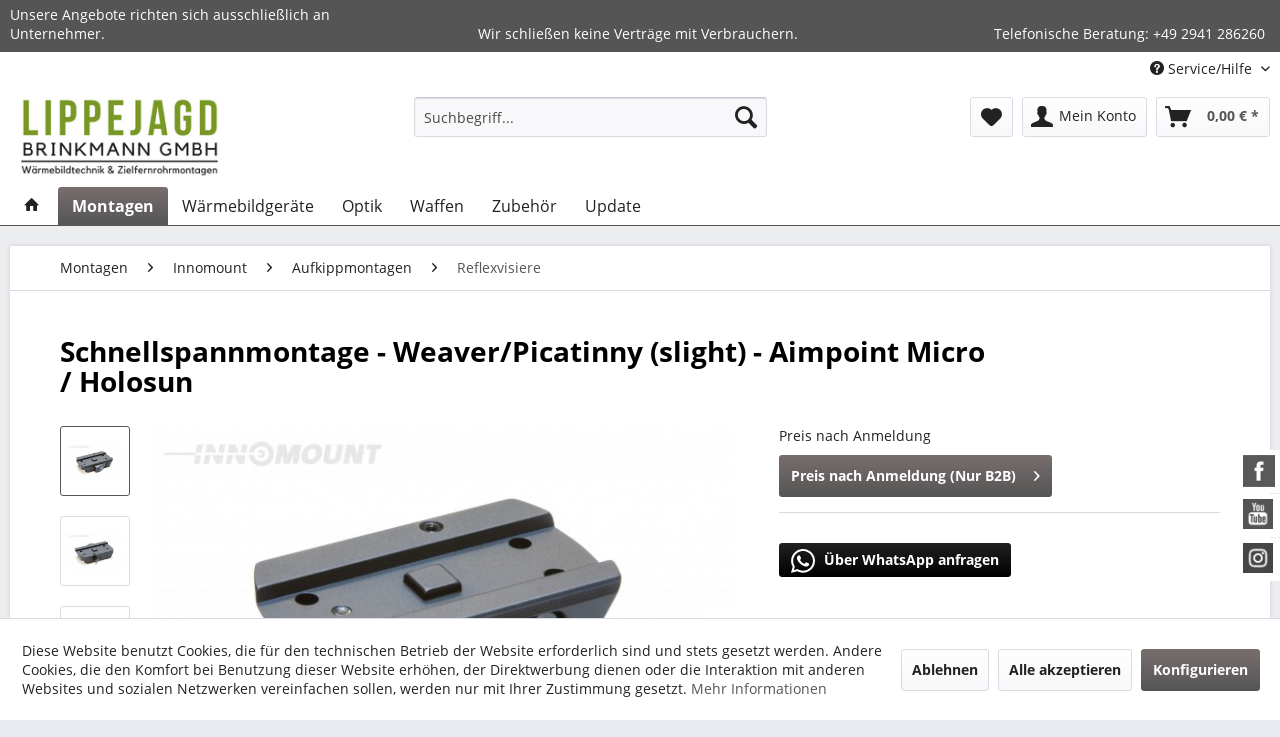

--- FILE ---
content_type: text/html; charset=UTF-8
request_url: https://www.lippe-jagdshop.de/montagen/innomount/aufkippmontagen/reflexvisiere/9716/schnellspannmontage-weaver/picatinny-slight-aimpoint-micro/holosun
body_size: 13719
content:
<!DOCTYPE html> <html class="no-js" lang="de" itemscope="itemscope" itemtype="https://schema.org/WebPage"> <head> <meta charset="utf-8"> <meta name="author" content="" /> <meta name="robots" content="index,follow" /> <meta name="revisit-after" content="15 days" /> <meta name="keywords" content="Schnellspannmontage, (SSM), Weaver/Picatinny, (slight, extra, flach) Aufnahme:, Aimpoint, Micro, Holosun Bauhöhe:, 5mm" /> <meta name="description" content="Schnellspannmontage (SSM) Weaver/Picatinny (slight - extra flach) Aufnahme: Aimpoint Micro / Holosun Bauhöhe: 5mm" /> <meta property="og:type" content="product" /> <meta property="og:site_name" content="LIPPEJAGD Brinkmann GmbH" /> <meta property="og:url" content="https://www.lippe-jagdshop.de/montagen/innomount/aufkippmontagen/reflexvisiere/9716/schnellspannmontage-weaver/picatinny-slight-aimpoint-micro/holosun" /> <meta property="og:title" content="Schnellspannmontage - Weaver/Picatinny (slight) - Aimpoint Micro / Holosun" /> <meta property="og:description" content=" Schnellspannmontage (SSM) Weaver/Picatinny (slight - extra flach) Aufnahme: Aimpoint Micro / Holosun Bauhöhe: 5mm " /> <meta property="og:image" content="https://www.lippe-jagdshop.de/media/image/bb/5f/71/vornej2FVJdAp3hnOL.jpg" /> <meta property="product:brand" content="Innogun" /> <meta property="product:price" content="" /> <meta property="product:product_link" content="https://www.lippe-jagdshop.de/montagen/innomount/aufkippmontagen/reflexvisiere/9716/schnellspannmontage-weaver/picatinny-slight-aimpoint-micro/holosun" /> <meta name="twitter:card" content="product" /> <meta name="twitter:site" content="LIPPEJAGD Brinkmann GmbH" /> <meta name="twitter:title" content="Schnellspannmontage - Weaver/Picatinny (slight) - Aimpoint Micro / Holosun" /> <meta name="twitter:description" content=" Schnellspannmontage (SSM) Weaver/Picatinny (slight - extra flach) Aufnahme: Aimpoint Micro / Holosun Bauhöhe: 5mm " /> <meta name="twitter:image" content="https://www.lippe-jagdshop.de/media/image/bb/5f/71/vornej2FVJdAp3hnOL.jpg" /> <meta itemprop="copyrightHolder" content="LIPPEJAGD Brinkmann GmbH" /> <meta itemprop="copyrightYear" content="2014" /> <meta itemprop="isFamilyFriendly" content="True" /> <meta itemprop="image" content="https://www.lippe-jagdshop.de/media/image/3c/0e/27/logo_lj26woVmA2Vseyy3.png" /> <meta name="viewport" content="width=device-width, initial-scale=1.0"> <meta name="mobile-web-app-capable" content="yes"> <meta name="apple-mobile-web-app-title" content="LIPPEJAGD Brinkmann GmbH"> <meta name="apple-mobile-web-app-capable" content="yes"> <meta name="apple-mobile-web-app-status-bar-style" content="default"> <link rel="apple-touch-icon-precomposed" href="/themes/Frontend/Responsive/frontend/_public/src/img/apple-touch-icon-precomposed.png"> <link rel="shortcut icon" href="https://www.lippe-jagdshop.de/media/unknown/d9/0c/f4/favicon.ico"> <meta name="msapplication-navbutton-color" content="#555" /> <meta name="application-name" content="LIPPEJAGD Brinkmann GmbH" /> <meta name="msapplication-starturl" content="https://www.lippe-jagdshop.de/" /> <meta name="msapplication-window" content="width=1024;height=768" /> <meta name="msapplication-TileImage" content="/themes/Frontend/Responsive/frontend/_public/src/img/win-tile-image.png"> <meta name="msapplication-TileColor" content="#555"> <meta name="theme-color" content="#555" /> <link rel="canonical" href="https://www.lippe-jagdshop.de/montagen/innomount/aufkippmontagen/reflexvisiere/9716/schnellspannmontage-weaver/picatinny-slight-aimpoint-micro/holosun" /> <title itemprop="name">Schnellspannmontage - Weaver/Picatinny (slight) - Aimpoint Micro / Holosun | Reflexvisiere | Aufkippmontagen | Innomount | Montagen | LIPPEJAGD Brinkmann GmbH</title> <link href="/web/cache/1767777830_6abe5806b514d0c46def051dcf5503ed.css" media="all" rel="stylesheet" type="text/css" /> <link rel="stylesheet" href="https://maxcdn.bootstrapcdn.com/font-awesome/4.4.0/css/font-awesome.min.css"> </head> <body class="is--ctl-detail is--act-index" > <div class="page-wrap"> <noscript class="noscript-main"> <div class="alert is--warning"> <div class="alert--icon"> <i class="icon--element icon--warning"></i> </div> <div class="alert--content"> Um LIPPEJAGD&#x20;Brinkmann&#x20;GmbH in vollem Umfang nutzen zu k&ouml;nnen, empfehlen wir Ihnen Javascript in Ihrem Browser zu aktiveren. </div> </div> </noscript> <header class="header-main"> <div class="emz-conversion-header"> <div class="container"> <div class="emz-conversion-header-column"> Unsere Angebote richten sich ausschließlich an Unternehmer. </div> <div class="emz-conversion-header-column"> Wir schließen keine Verträge mit Verbrauchern. </div> <div class="emz-conversion-header-column"> Telefonische Beratung: +49 2941 286260 </div> </div> </div> <div class="top-bar"> <div class="container block-group"> <nav class="top-bar--navigation block" role="menubar">   <div class="navigation--entry entry--service has--drop-down" role="menuitem" aria-haspopup="true" data-drop-down-menu="true"> <i class="icon--service"></i> Service/Hilfe <ul class="service--list is--rounded" role="menu"> <li class="service--entry" role="menuitem"> <a class="service--link" href="https://www.lippe-jagdshop.de/account#show-registration" title="Händler-Login" > Händler-Login </a> </li> <li class="service--entry" role="menuitem"> <a class="service--link" href="https://www.lippe-jagdshop.de/ueber-uns" title="Über uns" > Über uns </a> </li> <li class="service--entry" role="menuitem"> <a class="service--link" href="https://www.lippe-jagdshop.de/kontaktformular" title="Kontakt" target="_self"> Kontakt </a> </li> <li class="service--entry" role="menuitem"> <a class="service--link" href="https://www.lippe-jagdshop.de/versand-und-zahlungsbedingungen" title="Versand und Zahlungsbedingungen" > Versand und Zahlungsbedingungen </a> </li> <li class="service--entry" role="menuitem"> <a class="service--link" href="https://www.lippe-jagdshop.de/widerrufsrecht" title="Widerrufsrecht" > Widerrufsrecht </a> </li> <li class="service--entry" role="menuitem"> <a class="service--link" href="https://www.lippe-jagdshop.de/datenschutz" title="Datenschutz" > Datenschutz </a> </li> <li class="service--entry" role="menuitem"> <a class="service--link" href="https://www.lippe-jagdshop.de/agb" title="AGB" > AGB </a> </li> <li class="service--entry" role="menuitem"> <a class="service--link" href="https://www.lippe-jagdshop.de/impressum" title="Impressum" > Impressum </a> </li> </ul> </div> </nav> </div> </div> <div class="container header--navigation"> <div class="logo-main block-group" role="banner"> <div id="webglogo" class="grid_5"> <a href="https://www.lippe-jagdshop.de/" title="Shop Startseite"> <img style="width:200px;height:80px;margin-right:20px;" src="https://www.lippe-jagdshop.de/media/image/82/fb/b0/logo_lj2QziDXaPSeR2Iq.png"> </a> </div> </div> <nav class="shop--navigation block-group"> <ul class="navigation--list block-group" role="menubar"> <li class="navigation--entry entry--menu-left" role="menuitem"> <a class="entry--link entry--trigger btn is--icon-left" href="#offcanvas--left" data-offcanvas="true" data-offCanvasSelector=".sidebar-main" aria-label="Menü"> <i class="icon--menu"></i> Menü </a> </li> <li class="navigation--entry entry--search" role="menuitem" data-search="true" aria-haspopup="true" data-minLength="3"> <a class="btn entry--link entry--trigger" href="#show-hide--search" title="Suche anzeigen / schließen" aria-label="Suche anzeigen / schließen"> <i class="icon--search"></i> <span class="search--display">Suchen</span> </a> <form action="/search" method="get" class="main-search--form"> <input type="search" name="sSearch" aria-label="Suchbegriff..." class="main-search--field" autocomplete="off" autocapitalize="off" placeholder="Suchbegriff..." maxlength="30" /> <button type="submit" class="main-search--button" aria-label="Suchen"> <i class="icon--search"></i> <span class="main-search--text">Suchen</span> </button> <div class="form--ajax-loader">&nbsp;</div> </form> <div class="main-search--results"></div> </li>  <li class="navigation--entry entry--notepad" role="menuitem"> <a href="https://www.lippe-jagdshop.de/note" title="Merkzettel" aria-label="Merkzettel" class="btn"> <i class="icon--heart"></i> </a> </li> <li class="navigation--entry entry--account with-slt" role="menuitem" data-offcanvas="true" data-offCanvasSelector=".account--dropdown-navigation"> <a href="https://www.lippe-jagdshop.de/account" title="Mein Konto" aria-label="Mein Konto" class="btn is--icon-left entry--link account--link"> <i class="icon--account"></i> <span class="account--display"> Mein Konto </span> </a> <div class="account--dropdown-navigation"> <div class="navigation--smartphone"> <div class="entry--close-off-canvas"> <a href="#close-account-menu" class="account--close-off-canvas" title="Menü schließen" aria-label="Menü schließen"> Menü schließen <i class="icon--arrow-right"></i> </a> </div> </div> <div class="account--menu is--rounded is--personalized"> <span class="navigation--headline"> Mein Konto </span> <div class="account--menu-container"> <ul class="sidebar--navigation navigation--list is--level0 show--active-items"> <li class="navigation--entry"> <span class="navigation--signin"> <a href="https://www.lippe-jagdshop.de/account#hide-registration" class="blocked--link btn is--primary navigation--signin-btn" data-collapseTarget="#registration" data-action="close"> Anmelden </a> <span class="navigation--register"> oder <a href="https://www.lippe-jagdshop.de/account#show-registration" class="blocked--link" data-collapseTarget="#registration" data-action="open"> registrieren </a> </span> </span> </li> <li class="navigation--entry"> <a href="https://www.lippe-jagdshop.de/account" title="Übersicht" class="navigation--link"> Übersicht </a> </li> <li class="navigation--entry"> <a href="https://www.lippe-jagdshop.de/account/profile" title="Persönliche Daten" class="navigation--link" rel="nofollow"> Persönliche Daten </a> </li> <li class="navigation--entry"> <a href="https://www.lippe-jagdshop.de/address/index/sidebar/" title="Adressen" class="navigation--link" rel="nofollow"> Adressen </a> </li> <li class="navigation--entry"> <a href="https://www.lippe-jagdshop.de/account/payment" title="Zahlungsarten" class="navigation--link" rel="nofollow"> Zahlungsarten </a> </li> <li class="navigation--entry"> <a href="https://www.lippe-jagdshop.de/account/orders" title="Bestellungen" class="navigation--link" rel="nofollow"> Bestellungen </a> </li> <li class="navigation--entry"> <a href="https://www.lippe-jagdshop.de/account/downloads" title="Sofortdownloads" class="navigation--link" rel="nofollow"> Sofortdownloads </a> </li> <li class="navigation--entry"> <a href="https://www.lippe-jagdshop.de/note" title="Merkzettel" class="navigation--link" rel="nofollow"> Merkzettel </a> </li> </ul> </div> </div> </div> </li> <li class="navigation--entry entry--cart" role="menuitem"> <a class="btn is--icon-left cart--link" href="https://www.lippe-jagdshop.de/checkout/cart" title="Warenkorb" aria-label="Warenkorb"> <span class="cart--display"> Warenkorb </span> <span class="badge is--primary is--minimal cart--quantity is--hidden">0</span> <i class="icon--basket"></i> <span class="cart--amount"> 0,00&nbsp;&euro; * </span> </a> <div class="ajax-loader">&nbsp;</div> </li>  </ul> </nav> <div class="container--ajax-cart" data-collapse-cart="true"></div> </div> </header> <nav class="navigation-main"> <div class="container" data-menu-scroller="true" data-listSelector=".navigation--list.container" data-viewPortSelector=".navigation--list-wrapper"> <div class="navigation--list-wrapper"> <ul class="navigation--list container" role="menubar" itemscope="itemscope" itemtype="https://schema.org/SiteNavigationElement"> <li class="navigation--entry is--home" role="menuitem"> <a class="navigation--link is--first" href="https://www.lippe-jagdshop.de/" title="Home" itemprop="url"> <i class="icon--house"></i> </a> </li> <li class="navigation--entry is--active" role="menuitem"><a class="navigation--link is--active" href="https://www.lippe-jagdshop.de/montagen/" title="Montagen" aria-label="Montagen" itemprop="url"><span itemprop="name">Montagen</span></a></li><li class="navigation--entry" role="menuitem"><a class="navigation--link" href="https://www.lippe-jagdshop.de/waermebildgeraete/" title="Wärmebildgeräte" aria-label="Wärmebildgeräte" itemprop="url"><span itemprop="name">Wärmebildgeräte</span></a></li><li class="navigation--entry" role="menuitem"><a class="navigation--link" href="https://www.lippe-jagdshop.de/optik/" title="Optik" aria-label="Optik" itemprop="url"><span itemprop="name">Optik</span></a></li><li class="navigation--entry" role="menuitem"><a class="navigation--link" href="https://www.lippe-jagdshop.de/waffen/" title="Waffen" aria-label="Waffen" itemprop="url"><span itemprop="name">Waffen</span></a></li><li class="navigation--entry" role="menuitem"><a class="navigation--link" href="https://www.lippe-jagdshop.de/zubehoer/" title="Zubehör" aria-label="Zubehör" itemprop="url"><span itemprop="name">Zubehör</span></a></li><li class="navigation--entry" role="menuitem"><a class="navigation--link" href="https://www.lippe-jagdshop.de/update/" title="Update" aria-label="Update" itemprop="url"><span itemprop="name">Update</span></a></li> </ul> </div> <div class="advanced-menu" data-advanced-menu="true" data-hoverDelay="250"> <div class="menu--container"> <div class="button-container"> <a href="https://www.lippe-jagdshop.de/montagen/" class="button--category" aria-label="Zur Kategorie Montagen" title="Zur Kategorie Montagen"> <i class="icon--arrow-right"></i> Zur Kategorie Montagen </a> <span class="button--close"> <i class="icon--cross"></i> </span> </div> <div class="content--wrapper has--content"> <ul class="menu--list menu--level-0 columns--4" style="width: 100%;"> <li class="menu--list-item item--level-0" style="width: 100%"> <a href="https://www.lippe-jagdshop.de/montagen/hms-montagen/" class="menu--list-item-link" aria-label="HMS Montagen" title="HMS Montagen">HMS Montagen</a> <ul class="menu--list menu--level-1 columns--4"> <li class="menu--list-item item--level-1"> <a href="https://www.lippe-jagdshop.de/montagen/hms-montagen/sattelmontagen-samo/" class="menu--list-item-link" aria-label="Sattelmontagen (SAMO)" title="Sattelmontagen (SAMO)">Sattelmontagen (SAMO)</a> </li> <li class="menu--list-item item--level-1"> <a href="https://www.lippe-jagdshop.de/montagen/hms-montagen/weaver/" class="menu--list-item-link" aria-label="Weaver" title="Weaver">Weaver</a> </li> <li class="menu--list-item item--level-1"> <a href="https://www.lippe-jagdshop.de/montagen/hms-montagen/schwenkmontagen/" class="menu--list-item-link" aria-label="Schwenkmontagen" title="Schwenkmontagen">Schwenkmontagen</a> </li> <li class="menu--list-item item--level-1"> <a href="https://www.lippe-jagdshop.de/montagen/hms-montagen/swift/" class="menu--list-item-link" aria-label="Swift" title="Swift">Swift</a> </li> <li class="menu--list-item item--level-1"> <a href="https://www.lippe-jagdshop.de/montagen/hms-montagen/einhakmontagen/" class="menu--list-item-link" aria-label="Einhakmontagen" title="Einhakmontagen">Einhakmontagen</a> </li> <li class="menu--list-item item--level-1"> <a href="https://www.lippe-jagdshop.de/montagen/hms-montagen/taktische-montagen/" class="menu--list-item-link" aria-label="Taktische Montagen" title="Taktische Montagen">Taktische Montagen</a> </li> <li class="menu--list-item item--level-1"> <a href="https://www.lippe-jagdshop.de/montagen/hms-montagen/aimpoint-micro-montagen/" class="menu--list-item-link" aria-label="Aimpoint Micro-Montagen" title="Aimpoint Micro-Montagen">Aimpoint Micro-Montagen</a> </li> <li class="menu--list-item item--level-1"> <a href="https://www.lippe-jagdshop.de/montagen/hms-montagen/doctersightmontagen/" class="menu--list-item-link" aria-label="Doctersightmontagen" title="Doctersightmontagen">Doctersightmontagen</a> </li> <li class="menu--list-item item--level-1"> <a href="https://www.lippe-jagdshop.de/montagen/hms-montagen/zeiss-compact-point-montagen/" class="menu--list-item-link" aria-label="Zeiss Compact Point Montagen" title="Zeiss Compact Point Montagen">Zeiss Compact Point Montagen</a> </li> <li class="menu--list-item item--level-1"> <a href="https://www.lippe-jagdshop.de/montagen/hms-montagen/trijicon-rmr-montagen/" class="menu--list-item-link" aria-label="TRIJICON RMR-Montagen" title="TRIJICON RMR-Montagen">TRIJICON RMR-Montagen</a> </li> </ul> </li> <li class="menu--list-item item--level-0" style="width: 100%"> <a href="https://www.lippe-jagdshop.de/montagen/innomount/" class="menu--list-item-link" aria-label="Innomount" title="Innomount">Innomount</a> <ul class="menu--list menu--level-1 columns--4"> <li class="menu--list-item item--level-1"> <a href="https://www.lippe-jagdshop.de/montagen/innomount/aufkippmontagen/" class="menu--list-item-link" aria-label="Aufkippmontagen" title="Aufkippmontagen">Aufkippmontagen</a> </li> <li class="menu--list-item item--level-1"> <a href="https://www.lippe-jagdshop.de/montagen/innomount/schwenkmontagen/" class="menu--list-item-link" aria-label="Schwenkmontagen" title="Schwenkmontagen">Schwenkmontagen</a> </li> <li class="menu--list-item item--level-1"> <a href="https://www.lippe-jagdshop.de/montagen/innomount/tactical/" class="menu--list-item-link" aria-label="Tactical" title="Tactical">Tactical</a> </li> </ul> </li> <li class="menu--list-item item--level-0" style="width: 100%"> <a href="https://www.lippe-jagdshop.de/montagen/dentler/" class="menu--list-item-link" aria-label="Dentler" title="Dentler">Dentler</a> </li> <li class="menu--list-item item--level-0" style="width: 100%"> <a href="https://www.lippe-jagdshop.de/montagen/eaw/" class="menu--list-item-link" aria-label="EAW" title="EAW">EAW</a> <ul class="menu--list menu--level-1 columns--4"> <li class="menu--list-item item--level-1"> <a href="https://www.lippe-jagdshop.de/montagen/eaw/schwenkmontagen/" class="menu--list-item-link" aria-label="Schwenkmontagen" title="Schwenkmontagen">Schwenkmontagen</a> </li> <li class="menu--list-item item--level-1"> <a href="https://www.lippe-jagdshop.de/montagen/eaw/aufschub-aufkippmontagen/" class="menu--list-item-link" aria-label="Aufschub-/Aufkippmontagen" title="Aufschub-/Aufkippmontagen">Aufschub-/Aufkippmontagen</a> </li> <li class="menu--list-item item--level-1"> <a href="https://www.lippe-jagdshop.de/montagen/eaw/einhakmontagen/" class="menu--list-item-link" aria-label="Einhakmontagen" title="Einhakmontagen">Einhakmontagen</a> </li> <li class="menu--list-item item--level-1"> <a href="https://www.lippe-jagdshop.de/montagen/eaw/ersatzteile/" class="menu--list-item-link" aria-label="Ersatzteile" title="Ersatzteile">Ersatzteile</a> </li> </ul> </li> </ul> </div> </div> <div class="menu--container"> <div class="button-container"> <a href="https://www.lippe-jagdshop.de/waermebildgeraete/" class="button--category" aria-label="Zur Kategorie Wärmebildgeräte" title="Zur Kategorie Wärmebildgeräte"> <i class="icon--arrow-right"></i> Zur Kategorie Wärmebildgeräte </a> <span class="button--close"> <i class="icon--cross"></i> </span> </div> </div> <div class="menu--container"> <div class="button-container"> <a href="https://www.lippe-jagdshop.de/optik/" class="button--category" aria-label="Zur Kategorie Optik" title="Zur Kategorie Optik"> <i class="icon--arrow-right"></i> Zur Kategorie Optik </a> <span class="button--close"> <i class="icon--cross"></i> </span> </div> <div class="content--wrapper has--content"> <ul class="menu--list menu--level-0 columns--4" style="width: 100%;"> <li class="menu--list-item item--level-0" style="width: 100%"> <a href="https://www.lippe-jagdshop.de/optik/nachtsichtgeraete/" class="menu--list-item-link" aria-label="Nachtsichtgeräte" title="Nachtsichtgeräte">Nachtsichtgeräte</a> </li> </ul> </div> </div> <div class="menu--container"> <div class="button-container"> <a href="https://www.lippe-jagdshop.de/waffen/" class="button--category" aria-label="Zur Kategorie Waffen" title="Zur Kategorie Waffen"> <i class="icon--arrow-right"></i> Zur Kategorie Waffen </a> <span class="button--close"> <i class="icon--cross"></i> </span> </div> <div class="content--wrapper has--teaser"> <div class="menu--teaser" style="width: 100%;"> <div class="teaser--text"> Wir sind stolz darauf, Vertriebspartner für Fierce Arms in Deutschland zu sein. Fierce Arms steht weltweit für Präzision, Qualität und Innovation im Bereich der Jagdwaffen. Mit einer breiten Produktpalette, die sowohl für ambitionierte Jäger... <a class="teaser--text-link" href="https://www.lippe-jagdshop.de/waffen/" aria-label="mehr erfahren" title="mehr erfahren"> mehr erfahren </a> </div> </div> </div> </div> <div class="menu--container"> <div class="button-container"> <a href="https://www.lippe-jagdshop.de/zubehoer/" class="button--category" aria-label="Zur Kategorie Zubehör" title="Zur Kategorie Zubehör"> <i class="icon--arrow-right"></i> Zur Kategorie Zubehör </a> <span class="button--close"> <i class="icon--cross"></i> </span> </div> <div class="content--wrapper has--content"> <ul class="menu--list menu--level-0 columns--4" style="width: 100%;"> <li class="menu--list-item item--level-0" style="width: 100%"> <a href="https://www.lippe-jagdshop.de/zubehoer/riemenbuegel/" class="menu--list-item-link" aria-label="Riemenbügel" title="Riemenbügel">Riemenbügel</a> </li> <li class="menu--list-item item--level-0" style="width: 100%"> <a href="https://www.lippe-jagdshop.de/zubehoer/adapter/" class="menu--list-item-link" aria-label="Adapter" title="Adapter">Adapter</a> </li> </ul> </div> </div> <div class="menu--container"> <div class="button-container"> <a href="https://www.lippe-jagdshop.de/update/" class="button--category" aria-label="Zur Kategorie Update" title="Zur Kategorie Update"> <i class="icon--arrow-right"></i> Zur Kategorie Update </a> <span class="button--close"> <i class="icon--cross"></i> </span> </div> <div class="content--wrapper has--teaser"> <div class="menu--teaser" style="width: 100%;"> <div class="teaser--text"> für das aktuelle Hunt 335 und Hunt 650 &nbsp;Update:&nbsp; Hier klicken &nbsp; &nbsp; <a class="teaser--text-link" href="https://www.lippe-jagdshop.de/update/" aria-label="mehr erfahren" title="mehr erfahren"> mehr erfahren </a> </div> </div> </div> </div> </div> </div> </nav> <section class="content-main container block-group"> <nav class="content--breadcrumb block"> <ul class="breadcrumb--list" role="menu" itemscope itemtype="https://schema.org/BreadcrumbList"> <li role="menuitem" class="breadcrumb--entry" itemprop="itemListElement" itemscope itemtype="https://schema.org/ListItem"> <a class="breadcrumb--link" href="https://www.lippe-jagdshop.de/montagen/" title="Montagen" itemprop="item"> <link itemprop="url" href="https://www.lippe-jagdshop.de/montagen/" /> <span class="breadcrumb--title" itemprop="name">Montagen</span> </a> <meta itemprop="position" content="0" /> </li> <li role="none" class="breadcrumb--separator"> <i class="icon--arrow-right"></i> </li> <li role="menuitem" class="breadcrumb--entry" itemprop="itemListElement" itemscope itemtype="https://schema.org/ListItem"> <a class="breadcrumb--link" href="https://www.lippe-jagdshop.de/montagen/innomount/" title="Innomount" itemprop="item"> <link itemprop="url" href="https://www.lippe-jagdshop.de/montagen/innomount/" /> <span class="breadcrumb--title" itemprop="name">Innomount</span> </a> <meta itemprop="position" content="1" /> </li> <li role="none" class="breadcrumb--separator"> <i class="icon--arrow-right"></i> </li> <li role="menuitem" class="breadcrumb--entry" itemprop="itemListElement" itemscope itemtype="https://schema.org/ListItem"> <a class="breadcrumb--link" href="https://www.lippe-jagdshop.de/montagen/innomount/aufkippmontagen/" title="Aufkippmontagen" itemprop="item"> <link itemprop="url" href="https://www.lippe-jagdshop.de/montagen/innomount/aufkippmontagen/" /> <span class="breadcrumb--title" itemprop="name">Aufkippmontagen</span> </a> <meta itemprop="position" content="2" /> </li> <li role="none" class="breadcrumb--separator"> <i class="icon--arrow-right"></i> </li> <li role="menuitem" class="breadcrumb--entry is--active" itemprop="itemListElement" itemscope itemtype="https://schema.org/ListItem"> <a class="breadcrumb--link" href="https://www.lippe-jagdshop.de/montagen/innomount/aufkippmontagen/reflexvisiere/" title="Reflexvisiere" itemprop="item"> <link itemprop="url" href="https://www.lippe-jagdshop.de/montagen/innomount/aufkippmontagen/reflexvisiere/" /> <span class="breadcrumb--title" itemprop="name">Reflexvisiere</span> </a> <meta itemprop="position" content="3" /> </li> </ul> </nav> <style> .sticky-container { /*background-color: #333;*/ padding: 0px; margin: 0px; position: fixed; right: -158px; top: 450px; width: 200px; z-index: 7999; } .sticky li { list-style-type: none; background-color: #fff; color: #333333; height: 43px; padding: 0px; margin: 0px 0px 1px 0px; -webkit-transition: all 0.25s ease-in-out; -moz-transition: all 0.25s ease-in-out; -o-transition: all 0.25s ease-in-out; transition: all 0.25s ease-in-out; cursor: pointer; filter: url("data:image/svg+xml;utf8,<svg xmlns=\'http://www.w3.org/2000/svg\'><filter id=\'grayscale\'><feColorMatrix type=\'matrix\' values=\'0.3333 0.3333 0.3333 0 0 0.3333 0.3333 0.3333 0 0 0.3333 0.3333 0.3333 0 0 0 0 0 1 0\'/></filter></svg>#grayscale"); filter: gray; -webkit-filter: grayscale(100%); } .sticky li:hover { margin-left: -115px; /*-webkit-transform: translateX(-115px); -moz-transform: translateX(-115px); -o-transform: translateX(-115px); -ms-transform: translateX(-115px); transform:translateX(-115px);*/ /*background-color: #8e44ad;*/ filter: url("data:image/svg+xml;utf8,<svg xmlns=\'http://www.w3.org/2000/svg\'><filter id=\'grayscale\'><feColorMatrix type=\'matrix\' values=\'1 0 0 0 0, 0 1 0 0 0, 0 0 1 0 0, 0 0 0 1 0\'/></filter></svg>#grayscale"); -webkit-filter: grayscale(0%); } .sticky li img { float: left; margin: 5px 5px; margin-right: 10px; } .sticky li p { padding: 0px; margin: 0px; text-transform: uppercase; line-height: 43px; } .sticky li a { color: #333333; } @media only screen and (max-width: 600px) { } </style> <div class="sticky-container"> <ul class="sticky"> <li> <a href="https://de-de.facebook.com/LIPPEJAGD/" target="_blank" rel="nofollow noopener"> <img width="32" height="32" title="" alt="Facebook Sticky" src="/custom/plugins/DMC_Sticky_Social_Media_Bar/Resources/Views/frontend/plugins/Sticky_Social_Media_Bar/icons/facebook.png" /> <p>Facebook</p> </a> </li> <li> <a href="https://www.youtube.com/channel/UCnaQjBpu1FYE1agXVbx_9tQ" target="_blank" rel="nofollow noopener"> <img width="30" height="32" title="" alt="YouTube Sticky" src="/custom/plugins/DMC_Sticky_Social_Media_Bar/Resources/Views/frontend/plugins/Sticky_Social_Media_Bar/icons/youtube.png" /> <p>YouTube</p> </a> </li> <li> <a href="https://www.instagram.com/lippejagd/" target="_blank" rel="nofollow noopener"> <img width="30" height="32" title="" alt="Instagram Sticky" src="/custom/plugins/DMC_Sticky_Social_Media_Bar/Resources/Views/frontend/plugins/Sticky_Social_Media_Bar/icons/instagram.jpg" /> <p>Instagram</p> </a> </li> </ul> </div> <div class="content-main--inner"> <div id='cookie-consent' class='off-canvas is--left block-transition' data-cookie-consent-manager='true' data-cookieTimeout='60'> <div class='cookie-consent--header cookie-consent--close'> Cookie-Einstellungen <i class="icon--arrow-right"></i> </div> <div class='cookie-consent--description'> Diese Website benutzt Cookies, die für den technischen Betrieb der Website erforderlich sind und stets gesetzt werden. Andere Cookies, die den Komfort bei Benutzung dieser Website erhöhen, der Direktwerbung dienen oder die Interaktion mit anderen Websites und sozialen Netzwerken vereinfachen sollen, werden nur mit Ihrer Zustimmung gesetzt. </div> <div class='cookie-consent--configuration'> <div class='cookie-consent--configuration-header'> <div class='cookie-consent--configuration-header-text'>Konfiguration</div> </div> <div class='cookie-consent--configuration-main'> <div class='cookie-consent--group'> <input type="hidden" class="cookie-consent--group-name" value="technical" /> <label class="cookie-consent--group-state cookie-consent--state-input cookie-consent--required"> <input type="checkbox" name="technical-state" class="cookie-consent--group-state-input" disabled="disabled" checked="checked"/> <span class="cookie-consent--state-input-element"></span> </label> <div class='cookie-consent--group-title' data-collapse-panel='true' data-contentSiblingSelector=".cookie-consent--group-container"> <div class="cookie-consent--group-title-label cookie-consent--state-label"> Technisch erforderlich </div> <span class="cookie-consent--group-arrow is-icon--right"> <i class="icon--arrow-right"></i> </span> </div> <div class='cookie-consent--group-container'> <div class='cookie-consent--group-description'> Diese Cookies sind für die Grundfunktionen des Shops notwendig. </div> <div class='cookie-consent--cookies-container'> <div class='cookie-consent--cookie'> <input type="hidden" class="cookie-consent--cookie-name" value="cookieDeclined" /> <label class="cookie-consent--cookie-state cookie-consent--state-input cookie-consent--required"> <input type="checkbox" name="cookieDeclined-state" class="cookie-consent--cookie-state-input" disabled="disabled" checked="checked" /> <span class="cookie-consent--state-input-element"></span> </label> <div class='cookie--label cookie-consent--state-label'> "Alle Cookies ablehnen" Cookie </div> </div> <div class='cookie-consent--cookie'> <input type="hidden" class="cookie-consent--cookie-name" value="allowCookie" /> <label class="cookie-consent--cookie-state cookie-consent--state-input cookie-consent--required"> <input type="checkbox" name="allowCookie-state" class="cookie-consent--cookie-state-input" disabled="disabled" checked="checked" /> <span class="cookie-consent--state-input-element"></span> </label> <div class='cookie--label cookie-consent--state-label'> "Alle Cookies annehmen" Cookie </div> </div> <div class='cookie-consent--cookie'> <input type="hidden" class="cookie-consent--cookie-name" value="shop" /> <label class="cookie-consent--cookie-state cookie-consent--state-input cookie-consent--required"> <input type="checkbox" name="shop-state" class="cookie-consent--cookie-state-input" disabled="disabled" checked="checked" /> <span class="cookie-consent--state-input-element"></span> </label> <div class='cookie--label cookie-consent--state-label'> Ausgewählter Shop </div> </div> <div class='cookie-consent--cookie'> <input type="hidden" class="cookie-consent--cookie-name" value="csrf_token" /> <label class="cookie-consent--cookie-state cookie-consent--state-input cookie-consent--required"> <input type="checkbox" name="csrf_token-state" class="cookie-consent--cookie-state-input" disabled="disabled" checked="checked" /> <span class="cookie-consent--state-input-element"></span> </label> <div class='cookie--label cookie-consent--state-label'> CSRF-Token </div> </div> <div class='cookie-consent--cookie'> <input type="hidden" class="cookie-consent--cookie-name" value="cookiePreferences" /> <label class="cookie-consent--cookie-state cookie-consent--state-input cookie-consent--required"> <input type="checkbox" name="cookiePreferences-state" class="cookie-consent--cookie-state-input" disabled="disabled" checked="checked" /> <span class="cookie-consent--state-input-element"></span> </label> <div class='cookie--label cookie-consent--state-label'> Cookie-Einstellungen </div> </div> <div class='cookie-consent--cookie'> <input type="hidden" class="cookie-consent--cookie-name" value="x-cache-context-hash" /> <label class="cookie-consent--cookie-state cookie-consent--state-input cookie-consent--required"> <input type="checkbox" name="x-cache-context-hash-state" class="cookie-consent--cookie-state-input" disabled="disabled" checked="checked" /> <span class="cookie-consent--state-input-element"></span> </label> <div class='cookie--label cookie-consent--state-label'> Individuelle Preise </div> </div> <div class='cookie-consent--cookie'> <input type="hidden" class="cookie-consent--cookie-name" value="slt" /> <label class="cookie-consent--cookie-state cookie-consent--state-input cookie-consent--required"> <input type="checkbox" name="slt-state" class="cookie-consent--cookie-state-input" disabled="disabled" checked="checked" /> <span class="cookie-consent--state-input-element"></span> </label> <div class='cookie--label cookie-consent--state-label'> Kunden-Wiedererkennung </div> </div> <div class='cookie-consent--cookie'> <input type="hidden" class="cookie-consent--cookie-name" value="nocache" /> <label class="cookie-consent--cookie-state cookie-consent--state-input cookie-consent--required"> <input type="checkbox" name="nocache-state" class="cookie-consent--cookie-state-input" disabled="disabled" checked="checked" /> <span class="cookie-consent--state-input-element"></span> </label> <div class='cookie--label cookie-consent--state-label'> Kundenspezifisches Caching </div> </div> <div class='cookie-consent--cookie'> <input type="hidden" class="cookie-consent--cookie-name" value="session" /> <label class="cookie-consent--cookie-state cookie-consent--state-input cookie-consent--required"> <input type="checkbox" name="session-state" class="cookie-consent--cookie-state-input" disabled="disabled" checked="checked" /> <span class="cookie-consent--state-input-element"></span> </label> <div class='cookie--label cookie-consent--state-label'> Session </div> </div> <div class='cookie-consent--cookie'> <input type="hidden" class="cookie-consent--cookie-name" value="currency" /> <label class="cookie-consent--cookie-state cookie-consent--state-input cookie-consent--required"> <input type="checkbox" name="currency-state" class="cookie-consent--cookie-state-input" disabled="disabled" checked="checked" /> <span class="cookie-consent--state-input-element"></span> </label> <div class='cookie--label cookie-consent--state-label'> Währungswechsel </div> </div> </div> </div> </div> <div class='cookie-consent--group'> <input type="hidden" class="cookie-consent--group-name" value="comfort" /> <label class="cookie-consent--group-state cookie-consent--state-input"> <input type="checkbox" name="comfort-state" class="cookie-consent--group-state-input"/> <span class="cookie-consent--state-input-element"></span> </label> <div class='cookie-consent--group-title' data-collapse-panel='true' data-contentSiblingSelector=".cookie-consent--group-container"> <div class="cookie-consent--group-title-label cookie-consent--state-label"> Komfortfunktionen </div> <span class="cookie-consent--group-arrow is-icon--right"> <i class="icon--arrow-right"></i> </span> </div> <div class='cookie-consent--group-container'> <div class='cookie-consent--group-description'> Diese Cookies werden genutzt um das Einkaufserlebnis noch ansprechender zu gestalten, beispielsweise für die Wiedererkennung des Besuchers. </div> <div class='cookie-consent--cookies-container'> <div class='cookie-consent--cookie'> <input type="hidden" class="cookie-consent--cookie-name" value="sUniqueID" /> <label class="cookie-consent--cookie-state cookie-consent--state-input"> <input type="checkbox" name="sUniqueID-state" class="cookie-consent--cookie-state-input" /> <span class="cookie-consent--state-input-element"></span> </label> <div class='cookie--label cookie-consent--state-label'> Merkzettel </div> </div> <div class='cookie-consent--cookie'> <input type="hidden" class="cookie-consent--cookie-name" value="wesioWhatsAppHide" /> <label class="cookie-consent--cookie-state cookie-consent--state-input"> <input type="checkbox" name="wesioWhatsAppHide-state" class="cookie-consent--cookie-state-input" /> <span class="cookie-consent--state-input-element"></span> </label> <div class='cookie--label cookie-consent--state-label'> WhatsApp Chat (aufgeklappt/minimiert) </div> </div> </div> </div> </div> <div class='cookie-consent--group'> <input type="hidden" class="cookie-consent--group-name" value="statistics" /> <label class="cookie-consent--group-state cookie-consent--state-input"> <input type="checkbox" name="statistics-state" class="cookie-consent--group-state-input"/> <span class="cookie-consent--state-input-element"></span> </label> <div class='cookie-consent--group-title' data-collapse-panel='true' data-contentSiblingSelector=".cookie-consent--group-container"> <div class="cookie-consent--group-title-label cookie-consent--state-label"> Statistik & Tracking </div> <span class="cookie-consent--group-arrow is-icon--right"> <i class="icon--arrow-right"></i> </span> </div> <div class='cookie-consent--group-container'> <div class='cookie-consent--cookies-container'> <div class='cookie-consent--cookie'> <input type="hidden" class="cookie-consent--cookie-name" value="x-ua-device" /> <label class="cookie-consent--cookie-state cookie-consent--state-input"> <input type="checkbox" name="x-ua-device-state" class="cookie-consent--cookie-state-input" /> <span class="cookie-consent--state-input-element"></span> </label> <div class='cookie--label cookie-consent--state-label'> Endgeräteerkennung </div> </div> <div class='cookie-consent--cookie'> <input type="hidden" class="cookie-consent--cookie-name" value="partner" /> <label class="cookie-consent--cookie-state cookie-consent--state-input"> <input type="checkbox" name="partner-state" class="cookie-consent--cookie-state-input" /> <span class="cookie-consent--state-input-element"></span> </label> <div class='cookie--label cookie-consent--state-label'> Partnerprogramm </div> </div> </div> </div> </div> </div> </div> <div class="cookie-consent--save"> <input class="cookie-consent--save-button btn is--primary" type="button" value="Einstellungen speichern" /> </div> </div> <aside class="sidebar-main off-canvas"> <div class="navigation--smartphone"> <ul class="navigation--list "> <li class="navigation--entry entry--close-off-canvas"> <a href="#close-categories-menu" title="Menü schließen" class="navigation--link"> Menü schließen <i class="icon--arrow-right"></i> </a> </li> </ul> <div class="mobile--switches">   </div> </div> <div class="sidebar--categories-wrapper" data-subcategory-nav="true" data-mainCategoryId="3" data-categoryId="48" data-fetchUrl="/widgets/listing/getCategory/categoryId/48"> <div class="categories--headline navigation--headline"> Kategorien </div> <div class="sidebar--categories-navigation"> <ul class="sidebar--navigation categories--navigation navigation--list is--drop-down is--level0 is--rounded" role="menu"> <li class="navigation--entry is--active has--sub-categories has--sub-children" role="menuitem"> <a class="navigation--link is--active has--sub-categories link--go-forward" href="https://www.lippe-jagdshop.de/montagen/" data-categoryId="5" data-fetchUrl="/widgets/listing/getCategory/categoryId/5" title="Montagen" > Montagen <span class="is--icon-right"> <i class="icon--arrow-right"></i> </span> </a> <ul class="sidebar--navigation categories--navigation navigation--list is--level1 is--rounded" role="menu"> <li class="navigation--entry has--sub-children" role="menuitem"> <a class="navigation--link link--go-forward" href="https://www.lippe-jagdshop.de/montagen/hms-montagen/" data-categoryId="15" data-fetchUrl="/widgets/listing/getCategory/categoryId/15" title="HMS Montagen" > HMS Montagen <span class="is--icon-right"> <i class="icon--arrow-right"></i> </span> </a> </li> <li class="navigation--entry is--active has--sub-categories has--sub-children" role="menuitem"> <a class="navigation--link is--active has--sub-categories link--go-forward" href="https://www.lippe-jagdshop.de/montagen/innomount/" data-categoryId="30" data-fetchUrl="/widgets/listing/getCategory/categoryId/30" title="Innomount" > Innomount <span class="is--icon-right"> <i class="icon--arrow-right"></i> </span> </a> <ul class="sidebar--navigation categories--navigation navigation--list is--level2 navigation--level-high is--rounded" role="menu"> <li class="navigation--entry is--active has--sub-categories has--sub-children" role="menuitem"> <a class="navigation--link is--active has--sub-categories link--go-forward" href="https://www.lippe-jagdshop.de/montagen/innomount/aufkippmontagen/" data-categoryId="31" data-fetchUrl="/widgets/listing/getCategory/categoryId/31" title="Aufkippmontagen" > Aufkippmontagen <span class="is--icon-right"> <i class="icon--arrow-right"></i> </span> </a> <ul class="sidebar--navigation categories--navigation navigation--list is--level3 navigation--level-high is--rounded" role="menu"> <li class="navigation--entry" role="menuitem"> <a class="navigation--link" href="https://www.lippe-jagdshop.de/montagen/innomount/aufkippmontagen/picatinny-weaver/" data-categoryId="46" data-fetchUrl="/widgets/listing/getCategory/categoryId/46" title="Picatinny / Weaver" > Picatinny / Weaver </a> </li> <li class="navigation--entry is--active" role="menuitem"> <a class="navigation--link is--active" href="https://www.lippe-jagdshop.de/montagen/innomount/aufkippmontagen/reflexvisiere/" data-categoryId="48" data-fetchUrl="/widgets/listing/getCategory/categoryId/48" title="Reflexvisiere" > Reflexvisiere </a> </li> <li class="navigation--entry" role="menuitem"> <a class="navigation--link" href="https://www.lippe-jagdshop.de/montagen/innomount/aufkippmontagen/blaser/" data-categoryId="49" data-fetchUrl="/widgets/listing/getCategory/categoryId/49" title="Blaser" > Blaser </a> </li> </ul> </li> <li class="navigation--entry has--sub-children" role="menuitem"> <a class="navigation--link link--go-forward" href="https://www.lippe-jagdshop.de/montagen/innomount/schwenkmontagen/" data-categoryId="32" data-fetchUrl="/widgets/listing/getCategory/categoryId/32" title="Schwenkmontagen" > Schwenkmontagen <span class="is--icon-right"> <i class="icon--arrow-right"></i> </span> </a> </li> <li class="navigation--entry" role="menuitem"> <a class="navigation--link" href="https://www.lippe-jagdshop.de/montagen/innomount/tactical/" data-categoryId="33" data-fetchUrl="/widgets/listing/getCategory/categoryId/33" title="Tactical" > Tactical </a> </li> </ul> </li> <li class="navigation--entry" role="menuitem"> <a class="navigation--link" href="https://www.lippe-jagdshop.de/montagen/dentler/" data-categoryId="27" data-fetchUrl="/widgets/listing/getCategory/categoryId/27" title="Dentler" > Dentler </a> </li> <li class="navigation--entry has--sub-children" role="menuitem"> <a class="navigation--link link--go-forward" href="https://www.lippe-jagdshop.de/montagen/eaw/" data-categoryId="50" data-fetchUrl="/widgets/listing/getCategory/categoryId/50" title="EAW" > EAW <span class="is--icon-right"> <i class="icon--arrow-right"></i> </span> </a> </li> </ul> </li> <li class="navigation--entry" role="menuitem"> <a class="navigation--link" href="https://www.lippe-jagdshop.de/waermebildgeraete/" data-categoryId="9" data-fetchUrl="/widgets/listing/getCategory/categoryId/9" title="Wärmebildgeräte" > Wärmebildgeräte </a> </li> <li class="navigation--entry has--sub-children" role="menuitem"> <a class="navigation--link link--go-forward" href="https://www.lippe-jagdshop.de/optik/" data-categoryId="6" data-fetchUrl="/widgets/listing/getCategory/categoryId/6" title="Optik" > Optik <span class="is--icon-right"> <i class="icon--arrow-right"></i> </span> </a> </li> <li class="navigation--entry" role="menuitem"> <a class="navigation--link" href="https://www.lippe-jagdshop.de/waffen/" data-categoryId="7" data-fetchUrl="/widgets/listing/getCategory/categoryId/7" title="Waffen" > Waffen </a> </li> <li class="navigation--entry has--sub-children" role="menuitem"> <a class="navigation--link link--go-forward" href="https://www.lippe-jagdshop.de/zubehoer/" data-categoryId="8" data-fetchUrl="/widgets/listing/getCategory/categoryId/8" title="Zubehör" > Zubehör <span class="is--icon-right"> <i class="icon--arrow-right"></i> </span> </a> </li> <li class="navigation--entry" role="menuitem"> <a class="navigation--link" href="https://www.lippe-jagdshop.de/update/" data-categoryId="106" data-fetchUrl="/widgets/listing/getCategory/categoryId/106" title="Update" > Update </a> </li> </ul> </div> <div class="shop-sites--container is--rounded"> <div class="shop-sites--headline navigation--headline"> Informationen </div> <ul class="shop-sites--navigation sidebar--navigation navigation--list is--drop-down is--level0" role="menu"> <li class="navigation--entry" role="menuitem"> <a class="navigation--link" href="https://www.lippe-jagdshop.de/account#show-registration" title="Händler-Login" data-categoryId="21" data-fetchUrl="/widgets/listing/getCustomPage/pageId/21" > Händler-Login </a> </li> <li class="navigation--entry" role="menuitem"> <a class="navigation--link" href="https://www.lippe-jagdshop.de/ueber-uns" title="Über uns" data-categoryId="9" data-fetchUrl="/widgets/listing/getCustomPage/pageId/9" > Über uns </a> </li> <li class="navigation--entry" role="menuitem"> <a class="navigation--link" href="https://www.lippe-jagdshop.de/kontaktformular" title="Kontakt" data-categoryId="1" data-fetchUrl="/widgets/listing/getCustomPage/pageId/1" target="_self"> Kontakt </a> </li> <li class="navigation--entry" role="menuitem"> <a class="navigation--link" href="https://www.lippe-jagdshop.de/versand-und-zahlungsbedingungen" title="Versand und Zahlungsbedingungen" data-categoryId="6" data-fetchUrl="/widgets/listing/getCustomPage/pageId/6" > Versand und Zahlungsbedingungen </a> </li> <li class="navigation--entry" role="menuitem"> <a class="navigation--link" href="https://www.lippe-jagdshop.de/widerrufsrecht" title="Widerrufsrecht" data-categoryId="8" data-fetchUrl="/widgets/listing/getCustomPage/pageId/8" > Widerrufsrecht </a> </li> <li class="navigation--entry" role="menuitem"> <a class="navigation--link" href="https://www.lippe-jagdshop.de/datenschutz" title="Datenschutz" data-categoryId="7" data-fetchUrl="/widgets/listing/getCustomPage/pageId/7" > Datenschutz </a> </li> <li class="navigation--entry" role="menuitem"> <a class="navigation--link" href="https://www.lippe-jagdshop.de/agb" title="AGB" data-categoryId="4" data-fetchUrl="/widgets/listing/getCustomPage/pageId/4" > AGB </a> </li> <li class="navigation--entry" role="menuitem"> <a class="navigation--link" href="https://www.lippe-jagdshop.de/impressum" title="Impressum" data-categoryId="3" data-fetchUrl="/widgets/listing/getCustomPage/pageId/3" > Impressum </a> </li> </ul> </div> </div> </aside> <div class="content--wrapper"> <div class="content product--details" itemscope itemtype="https://schema.org/Product" data-ajax-wishlist="true" data-compare-ajax="true" data-ajax-variants-container="true"> <header class="product--header"> <div class="product--info"> <h1 class="product--title" itemprop="name"> Schnellspannmontage - Weaver/Picatinny (slight) - Aimpoint Micro / Holosun </h1> <meta itemprop="image" content="https://www.lippe-jagdshop.de/media/image/dd/38/68/hintenF2ObCCo65k04a.jpg"/> <meta itemprop="image" content="https://www.lippe-jagdshop.de/media/image/f4/f2/18/AM-vorne.jpg"/> </div> </header> <div class="product--detail-upper block-group"> <div class="product--image-container image-slider product--image-zoom" data-image-slider="true" data-image-gallery="true" data-maxZoom="0" data-thumbnails=".image--thumbnails" > <div class="image--thumbnails image-slider--thumbnails"> <div class="image-slider--thumbnails-slide"> <a href="https://www.lippe-jagdshop.de/media/image/bb/5f/71/vornej2FVJdAp3hnOL.jpg" title="Vorschau: Schnellspannmontage - Weaver/Picatinny (slight) - Aimpoint Micro / Holosun" class="thumbnail--link is--active"> <img srcset="https://www.lippe-jagdshop.de/media/image/39/35/43/vornej2FVJdAp3hnOL_200x200.jpg, https://www.lippe-jagdshop.de/media/image/35/db/3e/vornej2FVJdAp3hnOL_200x200@2x.jpg 2x" alt="Vorschau: Schnellspannmontage - Weaver/Picatinny (slight) - Aimpoint Micro / Holosun" title="Vorschau: Schnellspannmontage - Weaver/Picatinny (slight) - Aimpoint Micro / Holosun" class="thumbnail--image" /> </a> <a href="https://www.lippe-jagdshop.de/media/image/dd/38/68/hintenF2ObCCo65k04a.jpg" title="Vorschau: Schnellspannmontage - Weaver/Picatinny (slight) - Aimpoint Micro / Holosun" class="thumbnail--link"> <img srcset="https://www.lippe-jagdshop.de/media/image/b6/f8/17/hintenF2ObCCo65k04a_200x200.jpg, https://www.lippe-jagdshop.de/media/image/4c/84/bf/hintenF2ObCCo65k04a_200x200@2x.jpg 2x" alt="Vorschau: Schnellspannmontage - Weaver/Picatinny (slight) - Aimpoint Micro / Holosun" title="Vorschau: Schnellspannmontage - Weaver/Picatinny (slight) - Aimpoint Micro / Holosun" class="thumbnail--image" /> </a> <a href="https://www.lippe-jagdshop.de/media/image/f4/f2/18/AM-vorne.jpg" title="Vorschau: Schnellspannmontage - Weaver/Picatinny (slight) - Aimpoint Micro / Holosun" class="thumbnail--link"> <img srcset="https://www.lippe-jagdshop.de/media/image/eb/02/a8/AM-vorne_200x200.jpg, https://www.lippe-jagdshop.de/media/image/c5/b1/fa/AM-vorne_200x200@2x.jpg 2x" alt="Vorschau: Schnellspannmontage - Weaver/Picatinny (slight) - Aimpoint Micro / Holosun" title="Vorschau: Schnellspannmontage - Weaver/Picatinny (slight) - Aimpoint Micro / Holosun" class="thumbnail--image" /> </a> </div> </div> <div class="image-slider--container"> <div class="image-slider--slide"> <div class="image--box image-slider--item"> <span class="image--element" data-img-large="https://www.lippe-jagdshop.de/media/image/15/2e/e5/vornej2FVJdAp3hnOL_1280x1280.jpg" data-img-small="https://www.lippe-jagdshop.de/media/image/39/35/43/vornej2FVJdAp3hnOL_200x200.jpg" data-img-original="https://www.lippe-jagdshop.de/media/image/bb/5f/71/vornej2FVJdAp3hnOL.jpg" data-alt="Schnellspannmontage - Weaver/Picatinny (slight) - Aimpoint Micro / Holosun"> <span class="image--media"> <img srcset="https://www.lippe-jagdshop.de/media/image/52/1b/96/vornej2FVJdAp3hnOL_600x600.jpg, https://www.lippe-jagdshop.de/media/image/2e/2e/08/vornej2FVJdAp3hnOL_600x600@2x.jpg 2x" src="https://www.lippe-jagdshop.de/media/image/52/1b/96/vornej2FVJdAp3hnOL_600x600.jpg" alt="Schnellspannmontage - Weaver/Picatinny (slight) - Aimpoint Micro / Holosun" itemprop="image" /> </span> </span> </div> <div class="image--box image-slider--item"> <span class="image--element" data-img-large="https://www.lippe-jagdshop.de/media/image/65/c4/5d/hintenF2ObCCo65k04a_1280x1280.jpg" data-img-small="https://www.lippe-jagdshop.de/media/image/b6/f8/17/hintenF2ObCCo65k04a_200x200.jpg" data-img-original="https://www.lippe-jagdshop.de/media/image/dd/38/68/hintenF2ObCCo65k04a.jpg" data-alt="Schnellspannmontage - Weaver/Picatinny (slight) - Aimpoint Micro / Holosun"> <span class="image--media"> <img srcset="https://www.lippe-jagdshop.de/media/image/e2/64/42/hintenF2ObCCo65k04a_600x600.jpg, https://www.lippe-jagdshop.de/media/image/a3/c4/14/hintenF2ObCCo65k04a_600x600@2x.jpg 2x" alt="Schnellspannmontage - Weaver/Picatinny (slight) - Aimpoint Micro / Holosun" itemprop="image" /> </span> </span> </div> <div class="image--box image-slider--item"> <span class="image--element" data-img-large="https://www.lippe-jagdshop.de/media/image/8f/c9/5b/AM-vorne_1280x1280.jpg" data-img-small="https://www.lippe-jagdshop.de/media/image/eb/02/a8/AM-vorne_200x200.jpg" data-img-original="https://www.lippe-jagdshop.de/media/image/f4/f2/18/AM-vorne.jpg" data-alt="Schnellspannmontage - Weaver/Picatinny (slight) - Aimpoint Micro / Holosun"> <span class="image--media"> <img srcset="https://www.lippe-jagdshop.de/media/image/d2/bb/0d/AM-vorne_600x600.jpg, https://www.lippe-jagdshop.de/media/image/3e/51/c5/AM-vorne_600x600@2x.jpg 2x" alt="Schnellspannmontage - Weaver/Picatinny (slight) - Aimpoint Micro / Holosun" itemprop="image" /> </span> </span> </div> </div> </div> <div class="image--dots image-slider--dots panel--dot-nav"> <a href="#" class="dot--link">&nbsp;</a> <a href="#" class="dot--link">&nbsp;</a> <a href="#" class="dot--link">&nbsp;</a> </div> </div> <div class="product--buybox block"> <div class="is--hidden" itemprop="brand" itemtype="https://schema.org/Brand" itemscope> <meta itemprop="name" content="Innogun" /> </div> <div itemprop="offers" itemscope itemtype="https://schema.org/Offer" class="buybox--inner"> <div class="product--price-info"> <div class="price--unit"></div> <div class="product--price-outer"> <div class="product--price"> <span class="categorylisting--show-price-text"> Preis nach Anmeldung </span> </div> </div> </div> <div class="product--configurator"> </div> <form name="sAddToBasket" method="post" action="https://www.lippe-jagdshop.de/checkout/addArticle" class="buybox--form" data-add-article="true" data-eventName="submit"> <input type="hidden" name="sActionIdentifier" value=""/> <input type="hidden" name="sAddAccessories" id="sAddAccessories" value=""/> <input type="hidden" name="sAdd" value="52-AM-05-00-200"/> <div class="buybox--button-container block-group"> <div class="buybox--quantity block"> </div> <div class="buybox--button-container block-group"> <a class="pricelogin--button block btn is--primary is--icon-right is--center is--large" href="/account" title="Preis nach Anmeldung (Nur B2B)" > Preis nach Anmeldung (Nur B2B) <i class="icon--arrow-right"></i> </a> </div> </div> </form> <nav class="product--actions"> </nav> </div> <ul class="product--base-info list--unstyled"> </ul> </div> <div class="wesiowhatsapp-detailbox"> <button class="btn is--secondary is--small" data-openwa="true" data-message="Ich interessiere mich für folgendes Produkt https://www.lippe-jagdshop.de/montagen/innomount/aufkippmontagen/reflexvisiere/9716/schnellspannmontage-weaver/picatinny-slight-aimpoint-micro/holosun?number=52-AM-05-00-200" data-number="491715670677" > <img alt="WhatsApp Icon" src="/custom/plugins/WesioWhatsApp/Resources/views/frontend/_public/src/img/whatsapp_flat.svg" class="wa-btn-icon"> Über WhatsApp anfragen </button> <span class="wa-info"></span> </div> </div> <div class="tab-menu--product"> <div class="tab--navigation"> <a href="#" class="tab--link" title="Beschreibung" data-tabName="description">Beschreibung</a> </div> <div class="tab--container-list"> <div class="tab--container"> <div class="tab--header"> <a href="#" class="tab--title" title="Beschreibung">Beschreibung</a> </div> <div class="tab--preview"> Schnellspannmontage (SSM) Weaver/Picatinny (slight - extra flach) Aufnahme: Aimpoint Micro /...<a href="#" class="tab--link" title=" mehr"> mehr</a> </div> <div class="tab--content"> <div class="buttons--off-canvas"> <a href="#" title="Menü schließen" class="close--off-canvas"> <i class="icon--arrow-left"></i> Menü schließen </a> </div> <div class="content--description"> <div class="content--title"> Produktinformationen "Schnellspannmontage - Weaver/Picatinny (slight) - Aimpoint Micro / Holosun" </div> <div class="product--description" itemprop="description"> <p style="box-sizing: border-box; font-size: 14px; line-height: 1.5rem; margin: 0rem 0rem 1.25rem; color: #666666; font-family: 'Open Sans', serif;">Schnellspannmontage (SSM) Weaver/Picatinny (slight - extra flach)</p> <p style="box-sizing: border-box; font-size: 14px; line-height: 1.5rem; margin: 0rem 0rem 1.25rem; color: #666666; font-family: 'Open Sans', serif;">Aufnahme: Aimpoint Micro / Holosun</p> <p style="box-sizing: border-box; font-size: 14px; line-height: 1.5rem; margin: 0rem 0rem 1.25rem; color: #666666; font-family: 'Open Sans', serif;">Bauhöhe: 5mm</p> </div> <div class="product--properties panel has--border"> <table class="product--properties-table"> <tr class="product--properties-row"> <td class="product--properties-label is--bold">Bauhöhe:</td> <td class="product--properties-value">5 mm</td> </tr> <tr class="product--properties-row"> <td class="product--properties-label is--bold">Aufnahme:</td> <td class="product--properties-value">Aimpoint Micro / Holosun</td> </tr> </table> </div> <div class="content--title"> Weiterführende Links zu "Schnellspannmontage - Weaver/Picatinny (slight) - Aimpoint Micro / Holosun" </div> <ul class="content--list list--unstyled"> <li class="list--entry"> <a href="https://www.lippe-jagdshop.de/anfrage-formular?sInquiry=detail&sOrdernumber=52-AM-05-00-200" rel="nofollow" class="content--link link--contact" title="Fragen zum Artikel?"> <i class="icon--arrow-right"></i> Fragen zum Artikel? </a> </li> <li class="list--entry"> <a href="https://www.lippe-jagdshop.de/innogun/" target="_parent" class="content--link link--supplier" title="Weitere Artikel von Innogun"> <i class="icon--arrow-right"></i> Weitere Artikel von Innogun </a> </li> </ul> </div> <div class="fishn-manufacturer-gpsr-description"> <p>INNOGUN GMBH &amp; CO. KG</p> <p>&nbsp;</p> <p>Neumühle 8</p> <p>97727 Fuchsstadt</p> <p>&nbsp;</p> <p>Tel. +49 (0) 97 32 / 78 64 660</p> <p>Fax +49 (0) 97 32 / 78 64 666</p> </div> </div> </div> </div> </div> <div class="tab-menu--cross-selling"> <div class="tab--navigation"> </div> <div class="tab--container-list"> </div> </div> </div> </div> <div class="last-seen-products is--hidden" data-last-seen-products="true" data-productLimit="5"> <div class="last-seen-products--title"> Zuletzt angesehen </div> <div class="last-seen-products--slider product-slider" data-product-slider="true"> <div class="last-seen-products--container product-slider--container"></div> </div> </div> </div> </section> <footer class="footer-main"> <div class="container"> <div class="footer--columns block-group"> <div class="footer--column column--hotline is--first block"> <div class="column--headline">Service Hotline</div> <div class="column--content"> <p class="column--desc">Telefonische Unterst&uuml;tzung und Beratung unter:<br /><br /><a href="tel:+492941286260" class="footer--phone-link">+49 2941 286260</a><br/>Mo-Do 09:00 - 16:30 Uhr <br> Fr 09:00-13:00 Uhr</p> </div> </div> <div class="footer--column column--menu block"> <div class="column--headline">Shop Service</div> <nav class="column--navigation column--content"> <ul class="navigation--list" role="menu"> <li class="navigation--entry" role="menuitem"> <a class="navigation--link" href="https://www.lippe-jagdshop.de/kontaktformular" title="Kontakt" target="_self"> Kontakt </a> </li> <li class="navigation--entry" role="menuitem"> <a class="navigation--link" href="https://www.lippe-jagdshop.de/versand-und-zahlungsbedingungen" title="Versand und Zahlungsbedingungen"> Versand und Zahlungsbedingungen </a> </li> <li class="navigation--entry" role="menuitem"> <a class="navigation--link" href="https://www.lippe-jagdshop.de/widerrufsrecht" title="Widerrufsrecht"> Widerrufsrecht </a> </li> <li class="navigation--entry" role="menuitem"> <a class="navigation--link" href="https://www.lippe-jagdshop.de/widerrufsformular" title="Widerrufsformular"> Widerrufsformular </a> </li> <li class="navigation--entry" role="menuitem"> <a class="navigation--link" href="https://www.lippe-jagdshop.de/agb" title="AGB"> AGB </a> </li> </ul> </nav> </div> <div class="footer--column column--menu block"> <div class="column--headline">Informationen</div> <nav class="column--navigation column--content"> <ul class="navigation--list" role="menu"> <li class="navigation--entry" role="menuitem"> <a class="navigation--link" href="https://www.lippe-jagdshop.de/konformitaetserklaerung" title="Konformitätserklärung"> Konformitätserklärung </a> </li> <li class="navigation--entry" role="menuitem"> <a class="navigation--link" href="https://www.lippe-jagdshop.de/newsletter" title="Newsletter"> Newsletter </a> </li> <li class="navigation--entry" role="menuitem"> <a class="navigation--link" href="https://www.lippe-jagdshop.de/ueber-uns" title="Über uns"> Über uns </a> </li> <li class="navigation--entry" role="menuitem"> <a class="navigation--link" href="https://www.lippe-jagdshop.de/datenschutz" title="Datenschutz"> Datenschutz </a> </li> <li class="navigation--entry" role="menuitem"> <a class="navigation--link" href="https://www.lippe-jagdshop.de/impressum" title="Impressum"> Impressum </a> </li> </ul> </nav> </div> <div class="footer--column column--newsletter is--last block"> <div class="column--headline">Newsletter</div> <div class="column--content" data-newsletter="true"> <p class="column--desc"> Abonnieren Sie den kostenlosen Newsletter und verpassen Sie keine Neuigkeit oder Aktion mehr von LIPPEJAGD Brinkmann GmbH. </p> <form class="newsletter--form" action="https://www.lippe-jagdshop.de/newsletter" method="post"> <input type="hidden" value="1" name="subscribeToNewsletter" /> <div class="content"> <input type="email" aria-label="Ihre E-Mail Adresse" name="newsletter" class="newsletter--field" placeholder="Ihre E-Mail Adresse" /> <input type="hidden" name="redirect"> <button type="submit" aria-label="Newsletter abonnieren" class="newsletter--button btn"> <i class="icon--mail"></i> <span class="button--text">Newsletter abonnieren</span> </button> </div> <p class="privacy-information block-group"> Ich habe die <a title="Datenschutzbestimmungen" href="https://www.lippe-jagdshop.de/datenschutz" target="_blank">Datenschutzbestimmungen</a> zur Kenntnis genommen. </p> </form> </div> </div> </div> <div class="footer--bottom"> <div class="footer--vat-info"> <p class="vat-info--text"> * Alle Preise verstehen sich zzgl. Mehrwertsteuer und <a title="Versandkosten" href="https://www.lippe-jagdshop.de/versand-und-zahlungsbedingungen">Versandkosten</a> und ggf. Nachnahmegebühren, wenn nicht anders beschrieben </p> </div> <div class="container footer-minimal"> <div class="footer--service-menu"> <ul class="service--list is--rounded" role="menu"> <li class="service--entry" role="menuitem"> <a class="service--link" href="https://www.lippe-jagdshop.de/account#show-registration" title="Händler-Login" > Händler-Login </a> </li> <li class="service--entry" role="menuitem"> <a class="service--link" href="https://www.lippe-jagdshop.de/ueber-uns" title="Über uns" > Über uns </a> </li> <li class="service--entry" role="menuitem"> <a class="service--link" href="https://www.lippe-jagdshop.de/kontaktformular" title="Kontakt" target="_self"> Kontakt </a> </li> <li class="service--entry" role="menuitem"> <a class="service--link" href="https://www.lippe-jagdshop.de/versand-und-zahlungsbedingungen" title="Versand und Zahlungsbedingungen" > Versand und Zahlungsbedingungen </a> </li> <li class="service--entry" role="menuitem"> <a class="service--link" href="https://www.lippe-jagdshop.de/widerrufsrecht" title="Widerrufsrecht" > Widerrufsrecht </a> </li> <li class="service--entry" role="menuitem"> <a class="service--link" href="https://www.lippe-jagdshop.de/datenschutz" title="Datenschutz" > Datenschutz </a> </li> <li class="service--entry" role="menuitem"> <a class="service--link" href="https://www.lippe-jagdshop.de/agb" title="AGB" > AGB </a> </li> <li class="service--entry" role="menuitem"> <a class="service--link" href="https://www.lippe-jagdshop.de/impressum" title="Impressum" > Impressum </a> </li> </ul> </div> </div> <div class="footer--vat-info copyright"> <img class="footerlogo top" src="https://www.lippe-jagdshop.de/media/image/40/fb/6c/footer_logosIaH9jzsIQ9xlU.jpg" alt="Copyright" width="400"> <p class="vat-info--text"> &copy; 2025 LIPPEJAGD Brinkmann GmbH - Alle Rechte vorbehalten </p> </div> </div> </div> </footer> </div> <div class="whatsappbadge is--collapsed is--hidden " style="right: 0;" data-shopId="1" data-number="491715670677" data-ctlurl="https://www.lippe-jagdshop.de/WesioWhatsApp" data-showDesktop="badge" data-showMobile="badge" data-notAvailableAction="firstmessage_alt" data-cookieMessage="Sie haben der Speicherung von Cookies nicht zugestimmt. Daher wird der Chat beim nächsten Aufruf wieder angezeigt. Sie können Ihre Cookie-Einstellung unter Service/Hilfe > Cookie-Einstellungen im oberen Menü anpassen." data-cookieMode="1" data-wesiowhatsapp="true" > <div class="chatwindow" style="right: 0;"> <div class="header"> <div class="picturecontainer"> </div> <div class="namecontainer"> <div class="title"></div> <div class="name">LIPPEJAGD </div> <div class="subtitle"></div> </div> <a href="#" title="hide chat" class="close btn-close"> <i class="icon--cross"></i> </a> </div> <div class="chatcontainer"> <div class="chat"> <div class="bubble"> <div class="sender"> LIPPEJAGD </div> <div class="message message-first"> Hallo </div> <div class="message message-first-alt"> Willkommen in unserem Shop! Außerhalb unserer Öffnungszeiten kann es etwas länger dauern, bis wir Ihre Anfrage beantworten. </div> </div> </div> <div class="footer"> <div class="input"> <input type="text" placeholder="ich habe eine Frage" class="customer-message"> <div class="info"> Sie benötigen WhatsApp, um diesen Dienst nutzen zu können. Wenn Sie kein WhatsApp haben, nutzen Sie bitte unser <a href="/contact-form">Kontaktformular</a></div> </div> <button class="btn-send"><i class="icon--paperplane"></i></button> </div> </div> </div> <div class="badgecontainer" style="float: right;"> <img src="/custom/plugins/WesioWhatsApp/Resources/views/frontend/_public/src/img/whatsapp.svg" alt="whatspp icon" class="badge-icon btn-open"> <img src="/custom/plugins/WesioWhatsApp/Resources/views/frontend/_public/src/img/whatsapp.svg" alt="whatspp icon" class="badge-icon btn-send"> </div> </div> <div class="page-wrap--cookie-permission is--hidden" data-cookie-permission="true" data-urlPrefix="https://www.lippe-jagdshop.de/" data-title="Cookie-Richtlinien" data-cookieTimeout="60" data-shopId="1"> <div class="cookie-permission--container cookie-mode--1"> <div class="cookie-permission--content cookie-permission--extra-button"> Diese Website benutzt Cookies, die für den technischen Betrieb der Website erforderlich sind und stets gesetzt werden. Andere Cookies, die den Komfort bei Benutzung dieser Website erhöhen, der Direktwerbung dienen oder die Interaktion mit anderen Websites und sozialen Netzwerken vereinfachen sollen, werden nur mit Ihrer Zustimmung gesetzt. <a title="Mehr&nbsp;Informationen" class="cookie-permission--privacy-link" href="http://www.lippe-jagdshop.de/datenschutz"> Mehr&nbsp;Informationen </a> </div> <div class="cookie-permission--button cookie-permission--extra-button"> <a href="#" class="cookie-permission--decline-button btn is--large is--center"> Ablehnen </a> <a href="#" class="cookie-permission--accept-button btn is--large is--center"> Alle akzeptieren </a> <a href="#" class="cookie-permission--configure-button btn is--primary is--large is--center" data-openConsentManager="true"> Konfigurieren </a> </div> </div> </div> <div class="kplngi-custom-body-color" data-color=true data-chosenColor="#ebedef" data-lum="2" data-cinterval="6" data-animationactive="1"> </div> <script id="footer--js-inline">
var timeNow = 1769302560;
var secureShop = true;
var asyncCallbacks = [];
document.asyncReady = function (callback) {
asyncCallbacks.push(callback);
};
var controller = controller || {"home":"https:\/\/www.lippe-jagdshop.de\/","vat_check_enabled":"","vat_check_required":"","register":"https:\/\/www.lippe-jagdshop.de\/register","checkout":"https:\/\/www.lippe-jagdshop.de\/checkout","ajax_search":"https:\/\/www.lippe-jagdshop.de\/ajax_search","ajax_cart":"https:\/\/www.lippe-jagdshop.de\/checkout\/ajaxCart","ajax_validate":"https:\/\/www.lippe-jagdshop.de\/register","ajax_add_article":"https:\/\/www.lippe-jagdshop.de\/checkout\/addArticle","ajax_listing":"\/widgets\/listing\/listingCount","ajax_cart_refresh":"https:\/\/www.lippe-jagdshop.de\/checkout\/ajaxAmount","ajax_address_selection":"https:\/\/www.lippe-jagdshop.de\/address\/ajaxSelection","ajax_address_editor":"https:\/\/www.lippe-jagdshop.de\/address\/ajaxEditor"};
var snippets = snippets || { "noCookiesNotice": "Es wurde festgestellt, dass Cookies in Ihrem Browser deaktiviert sind. Um LIPPEJAGD\x20Brinkmann\x20GmbH in vollem Umfang nutzen zu k\u00f6nnen, empfehlen wir Ihnen, Cookies in Ihrem Browser zu aktiveren." };
var themeConfig = themeConfig || {"offcanvasOverlayPage":true};
var lastSeenProductsConfig = lastSeenProductsConfig || {"baseUrl":"","shopId":1,"noPicture":"\/themes\/Frontend\/Responsive\/frontend\/_public\/src\/img\/no-picture.jpg","productLimit":"5","currentArticle":{"articleId":9716,"linkDetailsRewritten":"https:\/\/www.lippe-jagdshop.de\/montagen\/innomount\/aufkippmontagen\/reflexvisiere\/9716\/schnellspannmontage-weaver\/picatinny-slight-aimpoint-micro\/holosun?c=48","articleName":"Schnellspannmontage - Weaver\/Picatinny (slight) - Aimpoint Micro \/ Holosun","imageTitle":"","images":[{"source":"https:\/\/www.lippe-jagdshop.de\/media\/image\/39\/35\/43\/vornej2FVJdAp3hnOL_200x200.jpg","retinaSource":"https:\/\/www.lippe-jagdshop.de\/media\/image\/35\/db\/3e\/vornej2FVJdAp3hnOL_200x200@2x.jpg","sourceSet":"https:\/\/www.lippe-jagdshop.de\/media\/image\/39\/35\/43\/vornej2FVJdAp3hnOL_200x200.jpg, https:\/\/www.lippe-jagdshop.de\/media\/image\/35\/db\/3e\/vornej2FVJdAp3hnOL_200x200@2x.jpg 2x"},{"source":"https:\/\/www.lippe-jagdshop.de\/media\/image\/52\/1b\/96\/vornej2FVJdAp3hnOL_600x600.jpg","retinaSource":"https:\/\/www.lippe-jagdshop.de\/media\/image\/2e\/2e\/08\/vornej2FVJdAp3hnOL_600x600@2x.jpg","sourceSet":"https:\/\/www.lippe-jagdshop.de\/media\/image\/52\/1b\/96\/vornej2FVJdAp3hnOL_600x600.jpg, https:\/\/www.lippe-jagdshop.de\/media\/image\/2e\/2e\/08\/vornej2FVJdAp3hnOL_600x600@2x.jpg 2x"},{"source":"https:\/\/www.lippe-jagdshop.de\/media\/image\/15\/2e\/e5\/vornej2FVJdAp3hnOL_1280x1280.jpg","retinaSource":"https:\/\/www.lippe-jagdshop.de\/media\/image\/98\/b3\/55\/vornej2FVJdAp3hnOL_1280x1280@2x.jpg","sourceSet":"https:\/\/www.lippe-jagdshop.de\/media\/image\/15\/2e\/e5\/vornej2FVJdAp3hnOL_1280x1280.jpg, https:\/\/www.lippe-jagdshop.de\/media\/image\/98\/b3\/55\/vornej2FVJdAp3hnOL_1280x1280@2x.jpg 2x"}]}};
var csrfConfig = csrfConfig || {"generateUrl":"\/csrftoken","basePath":"\/","shopId":1};
var statisticDevices = [
{ device: 'mobile', enter: 0, exit: 767 },
{ device: 'tablet', enter: 768, exit: 1259 },
{ device: 'desktop', enter: 1260, exit: 5160 }
];
var cookieRemoval = cookieRemoval || 1;
</script> <script>
var datePickerGlobalConfig = datePickerGlobalConfig || {
locale: {
weekdays: {
shorthand: ['So', 'Mo', 'Di', 'Mi', 'Do', 'Fr', 'Sa'],
longhand: ['Sonntag', 'Montag', 'Dienstag', 'Mittwoch', 'Donnerstag', 'Freitag', 'Samstag']
},
months: {
shorthand: ['Jan', 'Feb', 'Mär', 'Apr', 'Mai', 'Jun', 'Jul', 'Aug', 'Sep', 'Okt', 'Nov', 'Dez'],
longhand: ['Januar', 'Februar', 'März', 'April', 'Mai', 'Juni', 'Juli', 'August', 'September', 'Oktober', 'November', 'Dezember']
},
firstDayOfWeek: 1,
weekAbbreviation: 'KW',
rangeSeparator: ' bis ',
scrollTitle: 'Zum Wechseln scrollen',
toggleTitle: 'Zum Öffnen klicken',
daysInMonth: [31, 28, 31, 30, 31, 30, 31, 31, 30, 31, 30, 31]
},
dateFormat: 'Y-m-d',
timeFormat: ' H:i:S',
altFormat: 'j. F Y',
altTimeFormat: ' - H:i'
};
</script> <iframe id="refresh-statistics" width="0" height="0" style="display:none;"></iframe> <script>
/**
* @returns { boolean }
*/
function hasCookiesAllowed () {
if (window.cookieRemoval === 0) {
return true;
}
if (window.cookieRemoval === 1) {
if (document.cookie.indexOf('cookiePreferences') !== -1) {
return true;
}
return document.cookie.indexOf('cookieDeclined') === -1;
}
/**
* Must be cookieRemoval = 2, so only depends on existence of `allowCookie`
*/
return document.cookie.indexOf('allowCookie') !== -1;
}
/**
* @returns { boolean }
*/
function isDeviceCookieAllowed () {
var cookiesAllowed = hasCookiesAllowed();
if (window.cookieRemoval !== 1) {
return cookiesAllowed;
}
return cookiesAllowed && document.cookie.indexOf('"name":"x-ua-device","active":true') !== -1;
}
function isSecure() {
return window.secureShop !== undefined && window.secureShop === true;
}
(function(window, document) {
var par = document.location.search.match(/sPartner=([^&])+/g),
pid = (par && par[0]) ? par[0].substring(9) : null,
cur = document.location.protocol + '//' + document.location.host,
ref = document.referrer.indexOf(cur) === -1 ? document.referrer : null,
url = "/widgets/index/refreshStatistic",
pth = document.location.pathname.replace("https://www.lippe-jagdshop.de/", "/");
url += url.indexOf('?') === -1 ? '?' : '&';
url += 'requestPage=' + encodeURIComponent(pth);
url += '&requestController=' + encodeURI("detail");
if(pid) { url += '&partner=' + pid; }
if(ref) { url += '&referer=' + encodeURIComponent(ref); }
url += '&articleId=' + encodeURI("9716");
if (isDeviceCookieAllowed()) {
var i = 0,
device = 'desktop',
width = window.innerWidth,
breakpoints = window.statisticDevices;
if (typeof width !== 'number') {
width = (document.documentElement.clientWidth !== 0) ? document.documentElement.clientWidth : document.body.clientWidth;
}
for (; i < breakpoints.length; i++) {
if (width >= ~~(breakpoints[i].enter) && width <= ~~(breakpoints[i].exit)) {
device = breakpoints[i].device;
}
}
document.cookie = 'x-ua-device=' + device + '; path=/' + (isSecure() ? '; secure;' : '');
}
document
.getElementById('refresh-statistics')
.src = url;
})(window, document);
</script> <script async src="/web/cache/1767777830_6abe5806b514d0c46def051dcf5503ed.js" id="main-script"></script> <script>
/**
* Wrap the replacement code into a function to call it from the outside to replace the method when necessary
*/
var replaceAsyncReady = window.replaceAsyncReady = function() {
document.asyncReady = function (callback) {
if (typeof callback === 'function') {
window.setTimeout(callback.apply(document), 0);
}
};
};
document.getElementById('main-script').addEventListener('load', function() {
if (!asyncCallbacks) {
return false;
}
for (var i = 0; i < asyncCallbacks.length; i++) {
if (typeof asyncCallbacks[i] === 'function') {
asyncCallbacks[i].call(document);
}
}
replaceAsyncReady();
});
</script> </body> </html>